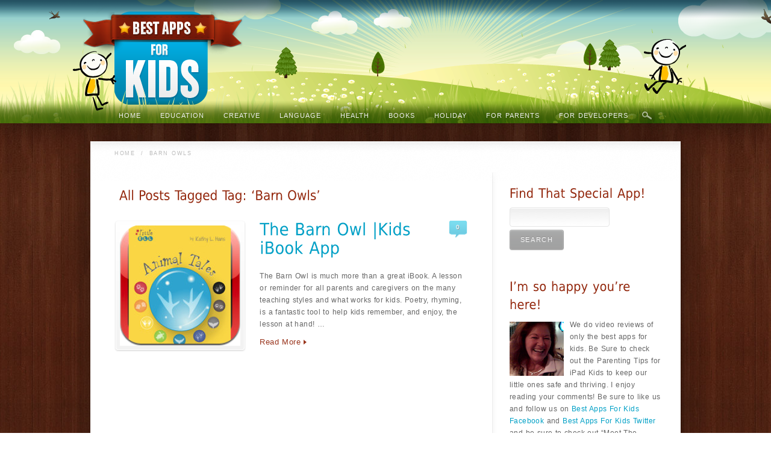

--- FILE ---
content_type: text/html; charset=UTF-8
request_url: http://www.bestappsforkids.org/tag/barn-owls/
body_size: 8985
content:
<!DOCTYPE html>
<!--[if lt IE 7]>  <html class="ie ie6 lte9 lte8 lte7" lang="en-US"> <![endif]-->
<!--[if IE 7]>     <html class="ie ie7 lte9 lte8 lte7" lang="en-US"> <![endif]-->
<!--[if IE 8]>     <html class="ie ie8 lte9 lte8" lang="en-US"> <![endif]-->
<!--[if IE 9]>     <html class="ie ie9 lte9" lang="en-US"> <![endif]-->
<!--[if gt IE 9]>  <html> <![endif]-->
<!--[if !IE]><!--> <html lang="en-US"> <!--<![endif]-->
<head>
<meta charset="UTF-8" />
<title>Barn Owls | Best Kids Apps | Apps For Kids</title>
<meta name="verify-a" value="0a335bb4ba717831d1ce">
<META name="y_key" content="ad48736f6b7a1ce9" />
<link rel="profile" href="http://gmpg.org/xfn/11" />
<link rel="pingback" href="http://www.bestappsforkids.org/xmlrpc.php" />
<link rel="stylesheet" href="http://www.bestappsforkids.org/wp-content/themes/awake/shortcodes.css" type="text/css" media="screen" />
<link rel="stylesheet" href="http://www.bestappsforkids.org/wp-content/themes/awake-child/style.css" type="text/css" media="screen" />
<link rel="stylesheet" href="http://www.bestappsforkids.org/wp-content/themes/awake/styles/wood.css" type="text/css" media="screen" />
	
<!--[if IE 6]> <link rel="stylesheet" type="text/css" href="http://www.bestappsforkids.org/wp-content/themes/awake/styles/_ie/ie6.css"> <![endif]-->
<!--[if IE 7]> <link rel="stylesheet" type="text/css" href="http://www.bestappsforkids.org/wp-content/themes/awake/styles/_ie/ie7.css"> <![endif]-->
<!--[if IE 8]> <link rel="stylesheet" type="text/css" href="http://www.bestappsforkids.org/wp-content/themes/awake/styles/_ie/ie8.css"> <![endif]-->

<script type="text/javascript">
/* <![CDATA[ */
	var imageResize = "timthumb",
	    resizeDisabled = "",
	    assetsUri = "http://www.bestappsforkids.org/wp-content/themes/awake/images/assets",
            imageNonce = "8f3f56e8e2";
	document.write('<style type="text/css">.noscript{visibility: hidden;}h1,h2,h3,#main h4,#intro h4,.logo a,#intro .teaser,#slider_module+#intro h3,#sidebar .widgettitle,#outro,#outro a,.toggle a,.toggle_accordion a,.slide_title,.overlay_slide h2,.partial_gradient_slide h2,#content .teaser,#intro .intro_title{opacity: 0;-ms-filter:"progid:DXImageTransform.Microsoft.Alpha(Opacity=0)";}</style>');
/* ]]> */
</script>

<!-- All in One SEO Pack 3.3.3 by Michael Torbert of Semper Fi Web Design[465,504] -->
<meta name="robots" content="noindex,follow" />

<script type="application/ld+json" class="aioseop-schema">{"@context":"https://schema.org","@graph":[{"@type":"Organization","@id":"http://www.bestappsforkids.org/#organization","url":"http://www.bestappsforkids.org/","name":"Best Kids Apps","sameAs":[]},{"@type":"WebSite","@id":"http://www.bestappsforkids.org/#website","url":"http://www.bestappsforkids.org/","name":"Best Kids Apps","publisher":{"@id":"http://www.bestappsforkids.org/#organization"},"potentialAction":{"@type":"SearchAction","target":"http://www.bestappsforkids.org/?s={search_term_string}","query-input":"required name=search_term_string"}},{"@type":"CollectionPage","@id":"http://www.bestappsforkids.org/tag/barn-owls/#collectionpage","url":"http://www.bestappsforkids.org/tag/barn-owls/","inLanguage":"en-US","name":"Barn Owls","isPartOf":{"@id":"http://www.bestappsforkids.org/#website"}}]}</script>
<link rel="canonical" href="http://www.bestappsforkids.org/tag/barn-owls/" />
			<script type="text/javascript" >
				window.ga=window.ga||function(){(ga.q=ga.q||[]).push(arguments)};ga.l=+new Date;
				ga('create', 'UA-28599862-1', 'auto');
				// Plugins
				
				ga('send', 'pageview');
			</script>
			<script async src="https://www.google-analytics.com/analytics.js"></script>
			<!-- All in One SEO Pack -->
<link rel='dns-prefetch' href='//s0.wp.com' />
<link rel='dns-prefetch' href='//secure.gravatar.com' />
<link rel='dns-prefetch' href='//s.w.org' />
<link rel="alternate" type="application/rss+xml" title="Best Kids Apps &raquo; Barn Owls Tag Feed" href="http://www.bestappsforkids.org/tag/barn-owls/feed/" />
		<script type="text/javascript">
			window._wpemojiSettings = {"baseUrl":"https:\/\/s.w.org\/images\/core\/emoji\/12.0.0-1\/72x72\/","ext":".png","svgUrl":"https:\/\/s.w.org\/images\/core\/emoji\/12.0.0-1\/svg\/","svgExt":".svg","source":{"concatemoji":"http:\/\/www.bestappsforkids.org\/wp-includes\/js\/wp-emoji-release.min.js?ver=5.3.20"}};
			!function(e,a,t){var n,r,o,i=a.createElement("canvas"),p=i.getContext&&i.getContext("2d");function s(e,t){var a=String.fromCharCode;p.clearRect(0,0,i.width,i.height),p.fillText(a.apply(this,e),0,0);e=i.toDataURL();return p.clearRect(0,0,i.width,i.height),p.fillText(a.apply(this,t),0,0),e===i.toDataURL()}function c(e){var t=a.createElement("script");t.src=e,t.defer=t.type="text/javascript",a.getElementsByTagName("head")[0].appendChild(t)}for(o=Array("flag","emoji"),t.supports={everything:!0,everythingExceptFlag:!0},r=0;r<o.length;r++)t.supports[o[r]]=function(e){if(!p||!p.fillText)return!1;switch(p.textBaseline="top",p.font="600 32px Arial",e){case"flag":return s([127987,65039,8205,9895,65039],[127987,65039,8203,9895,65039])?!1:!s([55356,56826,55356,56819],[55356,56826,8203,55356,56819])&&!s([55356,57332,56128,56423,56128,56418,56128,56421,56128,56430,56128,56423,56128,56447],[55356,57332,8203,56128,56423,8203,56128,56418,8203,56128,56421,8203,56128,56430,8203,56128,56423,8203,56128,56447]);case"emoji":return!s([55357,56424,55356,57342,8205,55358,56605,8205,55357,56424,55356,57340],[55357,56424,55356,57342,8203,55358,56605,8203,55357,56424,55356,57340])}return!1}(o[r]),t.supports.everything=t.supports.everything&&t.supports[o[r]],"flag"!==o[r]&&(t.supports.everythingExceptFlag=t.supports.everythingExceptFlag&&t.supports[o[r]]);t.supports.everythingExceptFlag=t.supports.everythingExceptFlag&&!t.supports.flag,t.DOMReady=!1,t.readyCallback=function(){t.DOMReady=!0},t.supports.everything||(n=function(){t.readyCallback()},a.addEventListener?(a.addEventListener("DOMContentLoaded",n,!1),e.addEventListener("load",n,!1)):(e.attachEvent("onload",n),a.attachEvent("onreadystatechange",function(){"complete"===a.readyState&&t.readyCallback()})),(n=t.source||{}).concatemoji?c(n.concatemoji):n.wpemoji&&n.twemoji&&(c(n.twemoji),c(n.wpemoji)))}(window,document,window._wpemojiSettings);
		</script>
		<style type="text/css">
img.wp-smiley,
img.emoji {
	display: inline !important;
	border: none !important;
	box-shadow: none !important;
	height: 1em !important;
	width: 1em !important;
	margin: 0 .07em !important;
	vertical-align: -0.1em !important;
	background: none !important;
	padding: 0 !important;
}
</style>
	<link rel='stylesheet' id='mysite_prettyphoto-css'  href='http://www.bestappsforkids.org/wp-content/themes/awake/lib/scripts/prettyphoto/css/prettyPhoto.css?ver=2.3' type='text/css' media='screen' />
<link rel='stylesheet' id='wp-block-library-css'  href='http://www.bestappsforkids.org/wp-includes/css/dist/block-library/style.min.css?ver=5.3.20' type='text/css' media='all' />
<link rel='stylesheet' id='jetpack_css-css'  href='http://www.bestappsforkids.org/wp-content/plugins/jetpack/css/jetpack.css?ver=7.9.4' type='text/css' media='all' />
<script type='text/javascript' src='http://www.bestappsforkids.org/wp-includes/js/jquery/jquery.js?ver=1.12.4-wp'></script>
<script type='text/javascript' src='http://www.bestappsforkids.org/wp-includes/js/jquery/jquery-migrate.min.js?ver=1.4.1'></script>
<script type='text/javascript' src='http://www.bestappsforkids.org/wp-content/themes/awake/lib/scripts/custom.js?ver=2.3'></script>
<script type='text/javascript' src='http://www.bestappsforkids.org/wp-content/themes/awake/lib/scripts/cufon-yui.js?ver=2.3'></script>
<script type='text/javascript' src='http://www.bestappsforkids.org/wp-content/themes/awake/lib/scripts/fonts/dejavu.js?ver=2.3'></script>
<script type='text/javascript' src='http://www.bestappsforkids.org/wp-content/themes/awake/lib/scripts/cluetip/jquery.cluetip.js?ver=2.3'></script>
<link rel='https://api.w.org/' href='http://www.bestappsforkids.org/wp-json/' />
<link rel="EditURI" type="application/rsd+xml" title="RSD" href="http://www.bestappsforkids.org/xmlrpc.php?rsd" />
<link rel="wlwmanifest" type="application/wlwmanifest+xml" href="http://www.bestappsforkids.org/wp-includes/wlwmanifest.xml" /> 
<meta name="generator" content="WordPress 5.3.20" />
<style data-context="foundation-flickity-css">/*! Flickity v2.0.2
http://flickity.metafizzy.co
---------------------------------------------- */.flickity-enabled{position:relative}.flickity-enabled:focus{outline:0}.flickity-viewport{overflow:hidden;position:relative;height:100%}.flickity-slider{position:absolute;width:100%;height:100%}.flickity-enabled.is-draggable{-webkit-tap-highlight-color:transparent;tap-highlight-color:transparent;-webkit-user-select:none;-moz-user-select:none;-ms-user-select:none;user-select:none}.flickity-enabled.is-draggable .flickity-viewport{cursor:move;cursor:-webkit-grab;cursor:grab}.flickity-enabled.is-draggable .flickity-viewport.is-pointer-down{cursor:-webkit-grabbing;cursor:grabbing}.flickity-prev-next-button{position:absolute;top:50%;width:44px;height:44px;border:none;border-radius:50%;background:#fff;background:hsla(0,0%,100%,.75);cursor:pointer;-webkit-transform:translateY(-50%);transform:translateY(-50%)}.flickity-prev-next-button:hover{background:#fff}.flickity-prev-next-button:focus{outline:0;box-shadow:0 0 0 5px #09f}.flickity-prev-next-button:active{opacity:.6}.flickity-prev-next-button.previous{left:10px}.flickity-prev-next-button.next{right:10px}.flickity-rtl .flickity-prev-next-button.previous{left:auto;right:10px}.flickity-rtl .flickity-prev-next-button.next{right:auto;left:10px}.flickity-prev-next-button:disabled{opacity:.3;cursor:auto}.flickity-prev-next-button svg{position:absolute;left:20%;top:20%;width:60%;height:60%}.flickity-prev-next-button .arrow{fill:#333}.flickity-page-dots{position:absolute;width:100%;bottom:-25px;padding:0;margin:0;list-style:none;text-align:center;line-height:1}.flickity-rtl .flickity-page-dots{direction:rtl}.flickity-page-dots .dot{display:inline-block;width:10px;height:10px;margin:0 8px;background:#333;border-radius:50%;opacity:.25;cursor:pointer}.flickity-page-dots .dot.is-selected{opacity:1}</style><style data-context="foundation-slideout-css">.slideout-menu{position:fixed;left:0;top:0;bottom:0;right:auto;z-index:0;width:256px;overflow-y:auto;-webkit-overflow-scrolling:touch;display:none}.slideout-menu.pushit-right{left:auto;right:0}.slideout-panel{position:relative;z-index:1;will-change:transform}.slideout-open,.slideout-open .slideout-panel,.slideout-open body{overflow:hidden}.slideout-open .slideout-menu{display:block}.pushit{display:none}</style>
<link rel='dns-prefetch' href='//v0.wordpress.com'/>
<link rel='dns-prefetch' href='//jetpack.wordpress.com'/>
<link rel='dns-prefetch' href='//s0.wp.com'/>
<link rel='dns-prefetch' href='//s1.wp.com'/>
<link rel='dns-prefetch' href='//s2.wp.com'/>
<link rel='dns-prefetch' href='//public-api.wordpress.com'/>
<link rel='dns-prefetch' href='//0.gravatar.com'/>
<link rel='dns-prefetch' href='//1.gravatar.com'/>
<link rel='dns-prefetch' href='//2.gravatar.com'/>
<style type='text/css'>img#wpstats{display:none}</style>
<!-- Jetpack Open Graph Tags -->
<meta property="og:type" content="website" />
<meta property="og:title" content="Barn Owls &#8211; Best Kids Apps" />
<meta property="og:url" content="http://www.bestappsforkids.org/tag/barn-owls/" />
<meta property="og:site_name" content="Best Kids Apps" />
<meta property="og:image" content="https://s0.wp.com/i/blank.jpg" />
<meta property="og:locale" content="en_US" />

<!-- End Jetpack Open Graph Tags -->
<style>.ios7.web-app-mode.has-fixed header{ background-color: rgba(3,122,221,.88);}</style><script type="text/javascript">

  var _gaq = _gaq || [];
  _gaq.push(['_setAccount', 'UA-25615568-1']);
  _gaq.push(['_trackPageview']);

  (function() {
    var ga = document.createElement('script'); ga.type = 'text/javascript'; ga.async = true;
    ga.src = ('https:' == document.location.protocol ? 'https://ssl' : 'http://www') + '.google-analytics.com/ga.js';
    var s = document.getElementsByTagName('script')[0]; s.parentNode.insertBefore(ga, s);
  })();

</script>
</head>

<body class="has_breadcrumbs right_sidebar has_header_social has_outro">
<div class="head-bg">
	<div class="head-main"></div>
	<div class="head-fill"></div>
</div>
<div class="nav-wrap">
<div id="primary_menu"><div class="jqueryslidemenu"><ul id="menu-top-menu" class=""><li id="menu-item-2504" class="menu-item menu-item-type-custom menu-item-object-custom"><a href="/"><span>Home</span></a></li>
<li id="menu-item-2463" class="menu-item menu-item-type-taxonomy menu-item-object-category menu-item-has-children"><a href="http://www.bestappsforkids.org/category/education/"><span>Education</span></a>
<ul class="sub-menu">
	<li id="menu-item-2464" class="menu-item menu-item-type-taxonomy menu-item-object-category"><a href="http://www.bestappsforkids.org/category/education/abcs/">ABC&#8217;S</a></li>
	<li id="menu-item-2465" class="menu-item menu-item-type-taxonomy menu-item-object-category"><a href="http://www.bestappsforkids.org/category/education/animals/">Animals</a></li>
	<li id="menu-item-2466" class="menu-item menu-item-type-taxonomy menu-item-object-category"><a href="http://www.bestappsforkids.org/category/education/colors-education/">Colors</a></li>
	<li id="menu-item-2467" class="menu-item menu-item-type-taxonomy menu-item-object-category"><a href="http://www.bestappsforkids.org/category/education/cursive/">Cursive</a></li>
	<li id="menu-item-2509" class="menu-item menu-item-type-taxonomy menu-item-object-category"><a href="http://www.bestappsforkids.org/category/counting/">Counting</a></li>
	<li id="menu-item-2468" class="menu-item menu-item-type-taxonomy menu-item-object-category"><a href="http://www.bestappsforkids.org/category/education/flashcards/">Flashcards</a></li>
	<li id="menu-item-2510" class="menu-item menu-item-type-taxonomy menu-item-object-category"><a href="http://www.bestappsforkids.org/category/education/handwriting-education/">Handwriting</a></li>
	<li id="menu-item-2511" class="menu-item menu-item-type-taxonomy menu-item-object-category"><a href="http://www.bestappsforkids.org/category/letter-reversal/">Letter Reversal</a></li>
	<li id="menu-item-2520" class="menu-item menu-item-type-taxonomy menu-item-object-category"><a href="http://www.bestappsforkids.org/category/genre/math/">Math</a></li>
	<li id="menu-item-2514" class="menu-item menu-item-type-taxonomy menu-item-object-category"><a href="http://www.bestappsforkids.org/category/education/numbers/">Numbers</a></li>
	<li id="menu-item-2515" class="menu-item menu-item-type-taxonomy menu-item-object-category"><a href="http://www.bestappsforkids.org/category/education/printing/">Printing</a></li>
	<li id="menu-item-2516" class="menu-item menu-item-type-taxonomy menu-item-object-category"><a href="http://www.bestappsforkids.org/category/education/puzzles/">Puzzles</a></li>
	<li id="menu-item-3810" class="menu-item menu-item-type-taxonomy menu-item-object-category"><a href="http://www.bestappsforkids.org/category/genre/books/religion-books/">Religion</a></li>
	<li id="menu-item-2517" class="menu-item menu-item-type-taxonomy menu-item-object-category"><a href="http://www.bestappsforkids.org/category/education/shapes/">Shapes</a></li>
	<li id="menu-item-3809" class="menu-item menu-item-type-taxonomy menu-item-object-category"><a href="http://www.bestappsforkids.org/category/education/special-education/">Special Education</a></li>
	<li id="menu-item-2519" class="menu-item menu-item-type-taxonomy menu-item-object-category"><a href="http://www.bestappsforkids.org/category/education/spelling-education/">Spelling</a></li>
	<li id="menu-item-2512" class="menu-item menu-item-type-taxonomy menu-item-object-category"><a href="http://www.bestappsforkids.org/category/speech-development/">Speech Development</a></li>
</ul>
</li>
<li id="menu-item-2469" class="menu-item menu-item-type-taxonomy menu-item-object-category menu-item-has-children"><a href="http://www.bestappsforkids.org/category/creative/"><span>Creative</span></a>
<ul class="sub-menu">
	<li id="menu-item-2470" class="menu-item menu-item-type-taxonomy menu-item-object-category"><a href="http://www.bestappsforkids.org/category/creative/art-creative/">Art</a></li>
	<li id="menu-item-2471" class="menu-item menu-item-type-taxonomy menu-item-object-category"><a href="http://www.bestappsforkids.org/category/creative/building/">Building</a></li>
	<li id="menu-item-2472" class="menu-item menu-item-type-taxonomy menu-item-object-category"><a href="http://www.bestappsforkids.org/category/creative/cooking-creative/">Cooking</a></li>
	<li id="menu-item-2473" class="menu-item menu-item-type-taxonomy menu-item-object-category"><a href="http://www.bestappsforkids.org/category/creative/crafts-creative/">Crafts</a></li>
	<li id="menu-item-2474" class="menu-item menu-item-type-taxonomy menu-item-object-category"><a href="http://www.bestappsforkids.org/category/creative/drawing/">Drawing</a></li>
	<li id="menu-item-2530" class="menu-item menu-item-type-taxonomy menu-item-object-category"><a href="http://www.bestappsforkids.org/category/creative/instruments/">Instruments</a></li>
	<li id="menu-item-2531" class="menu-item menu-item-type-taxonomy menu-item-object-category"><a href="http://www.bestappsforkids.org/category/creative/music-creative/">Music</a></li>
	<li id="menu-item-2532" class="menu-item menu-item-type-taxonomy menu-item-object-category"><a href="http://www.bestappsforkids.org/category/creative/painting/">Painting</a></li>
</ul>
</li>
<li id="menu-item-2475" class="menu-item menu-item-type-taxonomy menu-item-object-category menu-item-has-children"><a href="http://www.bestappsforkids.org/category/language/"><span>Language</span></a>
<ul class="sub-menu">
	<li id="menu-item-2477" class="menu-item menu-item-type-taxonomy menu-item-object-category"><a href="http://www.bestappsforkids.org/category/language/catalan/">Catalan</a></li>
	<li id="menu-item-2478" class="menu-item menu-item-type-taxonomy menu-item-object-category"><a href="http://www.bestappsforkids.org/category/language/english/">English</a></li>
	<li id="menu-item-2479" class="menu-item menu-item-type-taxonomy menu-item-object-category"><a href="http://www.bestappsforkids.org/category/language/french/">French</a></li>
	<li id="menu-item-2480" class="menu-item menu-item-type-taxonomy menu-item-object-category"><a href="http://www.bestappsforkids.org/category/language/german-language/">German</a></li>
	<li id="menu-item-2610" class="menu-item menu-item-type-taxonomy menu-item-object-category"><a href="http://www.bestappsforkids.org/category/language/hebrew/">Hebrew</a></li>
	<li id="menu-item-2476" class="menu-item menu-item-type-taxonomy menu-item-object-category"><a href="http://www.bestappsforkids.org/category/language/spanish/">Spanish</a></li>
	<li id="menu-item-2518" class="menu-item menu-item-type-taxonomy menu-item-object-category"><a href="http://www.bestappsforkids.org/category/education/special-education/">Special Education</a></li>
</ul>
</li>
<li id="menu-item-2481" class="menu-item menu-item-type-taxonomy menu-item-object-category menu-item-has-children"><a href="http://www.bestappsforkids.org/category/health/"><span>Health</span></a>
<ul class="sub-menu">
	<li id="menu-item-2482" class="menu-item menu-item-type-taxonomy menu-item-object-category"><a href="http://www.bestappsforkids.org/category/health/life-skills-health/">Life Skills</a></li>
	<li id="menu-item-2483" class="menu-item menu-item-type-taxonomy menu-item-object-category"><a href="http://www.bestappsforkids.org/category/health/life-style/">Life Style</a></li>
	<li id="menu-item-2484" class="menu-item menu-item-type-taxonomy menu-item-object-category"><a href="http://www.bestappsforkids.org/category/health/social-skills/">Social Skills</a></li>
	<li id="menu-item-2485" class="menu-item menu-item-type-taxonomy menu-item-object-category"><a href="http://www.bestappsforkids.org/category/health/volunteering/">Volunteering</a></li>
	<li id="menu-item-2486" class="menu-item menu-item-type-taxonomy menu-item-object-category"><a href="http://www.bestappsforkids.org/category/health/yoga/">Yoga</a></li>
	<li id="menu-item-2586" class="menu-item menu-item-type-taxonomy menu-item-object-category"><a href="http://www.bestappsforkids.org/category/recycle/">Recycle</a></li>
	<li id="menu-item-2587" class="menu-item menu-item-type-taxonomy menu-item-object-category"><a href="http://www.bestappsforkids.org/category/conservation/">Conservation</a></li>
	<li id="menu-item-2588" class="menu-item menu-item-type-taxonomy menu-item-object-category"><a href="http://www.bestappsforkids.org/category/environmental-health/">Environmental Health</a></li>
</ul>
</li>
<li id="menu-item-2487" class="menu-item menu-item-type-taxonomy menu-item-object-category menu-item-has-children"><a href="http://www.bestappsforkids.org/category/genre/books/"><span>Books</span></a>
<ul class="sub-menu">
	<li id="menu-item-2488" class="menu-item menu-item-type-taxonomy menu-item-object-category"><a href="http://www.bestappsforkids.org/category/genre/books/confidence/">Confidence</a></li>
	<li id="menu-item-2489" class="menu-item menu-item-type-taxonomy menu-item-object-category"><a href="http://www.bestappsforkids.org/category/genre/books/education-books/">Education</a></li>
	<li id="menu-item-2492" class="menu-item menu-item-type-taxonomy menu-item-object-category"><a href="http://www.bestappsforkids.org/category/genre/books/holiday-books/">Holiday</a></li>
	<li id="menu-item-2493" class="menu-item menu-item-type-taxonomy menu-item-object-category"><a href="http://www.bestappsforkids.org/category/genre/books/ibooks/">iBooks</a></li>
	<li id="menu-item-2491" class="menu-item menu-item-type-taxonomy menu-item-object-category"><a href="http://www.bestappsforkids.org/category/genre/books/life-skills-books/">Life Skills</a></li>
	<li id="menu-item-2490" class="menu-item menu-item-type-taxonomy menu-item-object-category"><a href="http://www.bestappsforkids.org/category/genre/books/self-esteem-books/">Self Esteem</a></li>
	<li id="menu-item-3808" class="menu-item menu-item-type-taxonomy menu-item-object-category"><a href="http://www.bestappsforkids.org/category/education/religion/">Religion</a></li>
</ul>
</li>
<li id="menu-item-2494" class="menu-item menu-item-type-taxonomy menu-item-object-category menu-item-has-children"><a href="http://www.bestappsforkids.org/category/holiday/"><span>Holiday</span></a>
<ul class="sub-menu">
	<li id="menu-item-3811" class="menu-item menu-item-type-taxonomy menu-item-object-category"><a href="http://www.bestappsforkids.org/category/holiday/easter/">Easter</a></li>
	<li id="menu-item-2500" class="menu-item menu-item-type-taxonomy menu-item-object-category"><a href="http://www.bestappsforkids.org/category/holiday/christmas-holiday/">Christmas</a></li>
	<li id="menu-item-2503" class="menu-item menu-item-type-taxonomy menu-item-object-category"><a href="http://www.bestappsforkids.org/category/holiday/halloween/">Halloween</a></li>
	<li id="menu-item-2678" class="menu-item menu-item-type-taxonomy menu-item-object-category"><a href="http://www.bestappsforkids.org/category/holiday/valentines-day/">Valentines Day</a></li>
</ul>
</li>
<li id="menu-item-2505" class="menu-item menu-item-type-custom menu-item-object-custom menu-item-has-children"><a href="http://www.bestappsforkids.org/for-parents/"><span>For Parents</span></a>
<ul class="sub-menu">
	<li id="menu-item-2506" class="menu-item menu-item-type-custom menu-item-object-custom"><a href="http://www.bestappsforkids.org/parent-ipad-tips/">Extra iPad Tips</a></li>
	<li id="menu-item-2507" class="menu-item menu-item-type-custom menu-item-object-custom"><a href="http://www.bestappsforkids.org/parenting-safety-tips/">Ipad Kids Safety Controls</a></li>
</ul>
</li>
<li id="menu-item-3359" class="menu-item menu-item-type-post_type menu-item-object-page menu-item-has-children"><a href="http://www.bestappsforkids.org/for-developers/"><span>For Developers</span></a>
<ul class="sub-menu">
	<li id="menu-item-3299" class="menu-item menu-item-type-post_type menu-item-object-page"><a href="http://www.bestappsforkids.org/request-a-review/">Request A Review</a></li>
	<li id="menu-item-4018" class="menu-item menu-item-type-post_type menu-item-object-page"><a href="http://www.bestappsforkids.org/meet-the-developer/">Meet The Developer</a></li>
	<li id="menu-item-3360" class="menu-item menu-item-type-post_type menu-item-object-page"><a href="http://www.bestappsforkids.org/kids-app-dev-tips/">Kids App Dev Tips</a></li>
</ul>
</li>
</ul></div><div class="clearboth"></div><div id="fancy_search"><a id="search_tooltip_trigger" href="#" rel=".search_tooltip">Search</a></div><div class="search_tooltip"><form method="get" action="http://www.bestappsforkids.org/"><p><input type="text" size="20" class="tooltip_search_field" name="s" id="s" value="Search.." onfocus="if(this.value == 'Search..') {this.value = '';}" onblur="if (this.value == '') {this.value = 'Search..';}" /></p><p><input type="submit" value="Search" class="tooltip_search_button" /></p></form></div></div><!-- #primary_menu --></div>
<div id="body_inner">
	

<div id="content">
		<div id="content_inner">
			
			<div id="breadcrumbs"><div id="breadcrumbs_inner"><a href="http://www.bestappsforkids.org/" rel="home" class="home_breadcrumb">Home</a> <span class="delimiter">/</span> <span class="current_breadcrumb">Barn Owls</span></div><!-- #breadcrumbs_inner --></div><!-- #breadcrumbs --><div id="main">
				<div id="main_inner">
					<h1 class="page_title">All Posts Tagged Tag: &lsquo;Barn Owls&rsquo;</h1>
	<ul class="post_list blog_layout2"><li id="post-6224" class="post_list_module post-6224 post type-post status-publish format-standard has-post-thumbnail hentry category-education category-environmental-health category-life-skills-health tag-ages-0-8 tag-all-ages tag-animals tag-apps-for-kids tag-barn-owls tag-educational tag-ibooks tag-ipad-video-app-reviews tag-nature tag-wildlife"><div class="post_list_image" style="width:218px;"><a href="http://www.bestappsforkids.org/education/the-barn-owl/" title="The Barn Owl |Kids iBook App" class="blog_index_image_load" style="background:no-repeat center center;display:block;position:relative;height:218px;width:218px;"><span class="noscript"><img class="hover_fade_js" src="http://www.bestappsforkids.org/wp-content/themes/awake/lib/scripts/thumb.php?src=http://www.bestappsforkids.org/wp-content/uploads/2012/10/TheBarlOwl.png&#038;w=200&#038;h=200&#038;zc=1&#038;q=100" title="The Barn Owl |Kids iBook App" alt="" width="200" height="200" /></span><div class="mysite_preloader"><img src="http://www.bestappsforkids.org/wp-content/themes/awake/images/assets/transparent.gif" style="background-image: url(http://www.bestappsforkids.org/wp-content/themes/awake/images/assets/preloader.png);background-position:left center;"></div></a></div>	
		<div class="post_list_content">
			
			<h2 class="post_title"><a href="http://www.bestappsforkids.org/education/the-barn-owl/" title="The Barn Owl |Kids iBook App" rel="bookmark">The Barn Owl |Kids iBook App</a></h2><div class="post_comments_bubble"><span class="meta_comments"> <a href="http://www.bestappsforkids.org/education/the-barn-owl/#respond" title="Comment on The Barn Owl |Kids iBook App">0</a></span></div>
			<div class="post_excerpt">
				<p>The Barn Owl is much more than a great iBook. A lesson or reminder for all parents and caregivers on the many teaching styles and what works for kids. Poetry, rhyming, is a fantastic tool to help kids remember, and enjoy, the lesson at hand! &#8230;</p>
<span class="post_more_link"><a class="post_more_link_a" href="http://www.bestappsforkids.org/education/the-barn-owl/">Read More</a><span class="post_more_link_arrow"></span></span>			</div>
			
				
		</div><!-- .content_class -->
		
	</li><!-- #post-## -->	


</ul>


	
	
			<div class="clearboth"></div>
		</div><!-- #main_inner -->
	</div><!-- #main -->


<div id="sidebar">
	<span class="sidebar_top"></span>
		<div id="sidebar_inner">
		
			
			<div id="search-3" class="widget widget_search"><h4 class="widgettitle">Find That Special App!</h4><form role="search" method="get" id="searchform" class="searchform" action="http://www.bestappsforkids.org/">
				<div>
					<label class="screen-reader-text" for="s">Search for:</label>
					<input type="text" value="" name="s" id="s" />
					<input type="submit" id="searchsubmit" value="Search" />
				</div>
			</form></div><div id="text-21" class="widget widget_text"><h4 class="widgettitle">I&#8217;m so happy you&#8217;re here!</h4>			<div class="textwidget"><p><img class="alignleft size-thumbnail wp-image-156" title="m" src="http://www.bestappsforkids.org/wp-content/uploads/2011/06/m2-150x150.png" alt="" width="90" height="90" style="margin:5px 10px 0px 0px;" />We do video reviews of only the best apps for kids. Be Sure to check out the Parenting Tips for iPad Kids to keep our little ones safe and thriving. I enjoy reading your comments! Be sure to like us and follow us on <a href="http://www.facebook.com/pages/Best-Apps-For-Kids/361257127253172?ref=hl" target="blank" rel="nofollow noopener noreferrer">Best Apps For Kids Facebook</a> and <a href="https://twitter.com/Apps_For_Kids" target="blank" rel="nofollow noopener noreferrer">Best Apps For Kids Twitter</a> and be sure to check out &#8220;Meet The Developer!&#8221; on each review. We want you to know them :-) All my heart, Mary</p>
</div>
		</div>
					
		</div><!-- #sidebar_inner -->
	<span class="sidebar_bottom"></span>
</div><!-- #sidebar --><div class="clearboth"></div>

	</div><!-- #content_inner -->
</div><!-- #content -->

</div><!-- #body_inner -->
<div id="footer-wrap">
<div id="footer">
	<div id="footer_inner">
		<div class="one_sixth"><div id="text-9" class="widget widget_text"><h4 class="widgettitle">FAQ</h4>			<div class="textwidget"><ul>
<li><a href="http://www.bestappsforkids.org/faq/#Why%20no%20Ratings">Why No Ratings</a></li>
<li><a href="http://www.bestappsforkids.org/faq/#Why%20no%20pricing">Why no pricing</a></li>
<li><a href="http://www.bestappsforkids.org/faq/">See Full FAQ</a></li>
</ul>
</div>
		</div></div><div class="one_sixth"></div><div class="one_sixth"><div id="text-11" class="widget widget_text">			<div class="textwidget"></div>
		</div></div><div class="one_sixth"></div><div class="one_sixth"></div><div class="one_sixth last"><div id="text-8" class="widget widget_text"><h4 class="widgettitle">Company</h4>			<div class="textwidget"><ul>
<li><a href="http://www.bestappsforkids.org/about/">About Us</a></li>
<li><a href="http://www.bestappsforkids.org/privacy-policy/">Privacy Policy</a></li>
<li><a href="http://www.bestappsforkids.org/contact-us/">Contact Us</a></li>
<li><a href="http://www.bestappsforkids.org/disclosure/">Disclosure</a></li>
<li><a href="http://www.bestappsforkids.org/advertising/">Advertising</a></li>
</ul>
</div>
		</div></div><div class="clearboth"></div><div><div id="sub_footer"><div id="sub_footer_inner"><div class="copyright_text">&copy; <a href="http://bestappsforkids.org">bestappsforkids.org</a>, Mac and Mac OS are trademarks of Apple Inc., registered in the U.S. and other countries, as are iPad, iPhone and iPod.</div></div><!-- #sub_footer_inner --></div><!-- #sub_footer --></div></div> <!-- #footer_inner -->
		
		<div><img id="footer-front" src="/img/bg-footer-front.png" width="980" height="93" style="margin-bottom:-35px;"><div>
	</div><!-- #footer -->
</div>


<!-- Powered by WPtouch: 4.3.37 -->	<div style="display:none">
	</div>
<script type='text/javascript' src='http://www.bestappsforkids.org/wp-content/themes/awake/lib/scripts/prettyphoto/js/jquery.prettyPhoto.js?ver=2.3'></script>
<script type='text/javascript' src='https://s0.wp.com/wp-content/js/devicepx-jetpack.js?ver=202603'></script>
<script type='text/javascript' src='https://secure.gravatar.com/js/gprofiles.js?ver=2026Janaa'></script>
<script type='text/javascript'>
/* <![CDATA[ */
var WPGroHo = {"my_hash":""};
/* ]]> */
</script>
<script type='text/javascript' src='http://www.bestappsforkids.org/wp-content/plugins/jetpack/modules/wpgroho.js?ver=5.3.20'></script>
<script type='text/javascript' src='http://www.bestappsforkids.org/wp-includes/js/wp-embed.min.js?ver=5.3.20'></script>
<script type='text/javascript' src='https://stats.wp.com/e-202603.js' async='async' defer='defer'></script>
<script type='text/javascript'>
	_stq = window._stq || [];
	_stq.push([ 'view', {v:'ext',j:'1:7.9.4',blog:'27117964',post:'0',tz:'-5',srv:'www.bestappsforkids.org'} ]);
	_stq.push([ 'clickTrackerInit', '27117964', '0' ]);
</script>
<script type="text/javascript">/* <![CDATA[ */var ua = jQuery.browser;if( (!ua.msie) || (ua.version.substring(0,1) != '6' && ua.msie) ){Cufon.now();Cufon.replace('h1', { fontFamily: 'dejavu' });Cufon.replace('h2', { fontFamily: 'dejavu' });Cufon.replace('h3', { fontFamily: 'dejavu' });Cufon.replace('#main h4,#intro h4', { fontFamily: 'dejavu' });Cufon.replace('.logo a', { fontFamily: 'dejavu' });Cufon.replace('#intro .teaser', { fontFamily: 'dejavu' });Cufon.replace('#slider_module+#intro h3', { fontFamily: 'dejavu' });Cufon.replace('#sidebar .widgettitle', { fontFamily: 'dejavu' });Cufon.replace('#outro,#outro a', { fontFamily: 'dejavu' });Cufon.replace('.toggle a,.toggle_accordion a', { fontFamily: 'dejavu' });Cufon.replace('.slide_title', { fontFamily: 'dejavu' });Cufon.replace('.overlay_slide h2,.partial_gradient_slide h2', { fontFamily: 'dejavu' });Cufon.replace('#content .teaser', { fontFamily: 'dejavu' });Cufon.replace('#intro .intro_title',{fontFamily: 'dejavu',color: '-linear-gradient(#fff,#f9f9f9, #bbb)',textShadow: '1px 2px rgba(0, 0, 0, 0.25), 0px -1px rgba(0, 0, 0, 0.1)',});if ( ua.msie && ua.version.substring(0,1) == '8' ){jQuery('h1,h2,h3,#main h4,#intro h4,.logo a,#intro .teaser,#slider_module+#intro h3,#sidebar .widgettitle,#outro,#outro a,.toggle a,.toggle_accordion a,.slide_title,.overlay_slide h2,.partial_gradient_slide h2,#content .teaser,#intro .intro_title').css('-ms-filter', '').css('filter', '');}else if( ua.msie && ua.version.substring(0,1) >= '9' ){jQuery('h1,h2,h3,#main h4,#intro h4,.logo a,#intro .teaser,#slider_module+#intro h3,#sidebar .widgettitle,#outro,#outro a,.toggle a,.toggle_accordion a,.slide_title,.overlay_slide h2,.partial_gradient_slide h2,#content .teaser,#intro .intro_title').css('opacity', '1');}else if(!ua.msie){jQuery('h1,h2,h3,#main h4,#intro h4,.logo a,#intro .teaser,#slider_module+#intro h3,#sidebar .widgettitle,#outro,#outro a,.toggle a,.toggle_accordion a,.slide_title,.overlay_slide h2,.partial_gradient_slide h2,#content .teaser,#intro .intro_title').css('opacity', '1');}} /* ]]> */</script><script type="text/javascript">/* <![CDATA[ */jQuery( '.blog_layout1' ).preloader({ imgSelector: '.blog_index_image_load span img', imgAppend: '.blog_index_image_load' });jQuery( '.blog_layout2' ).preloader({ imgSelector: '.blog_index_image_load span img', imgAppend: '.blog_index_image_load' });jQuery( '.blog_layout3' ).preloader({ imgSelector: '.blog_index_image_load span img', imgAppend: '.blog_index_image_load' });jQuery( '.single_post_module' ).preloader({ imgSelector: '.blog_index_image_load span img', imgAppend: '.blog_index_image_load' });jQuery( '.one_column_portfolio' ).preloader({ imgSelector: '.portfolio_img_load span img', imgAppend: '.portfolio_img_load' });jQuery( '.two_column_portfolio' ).preloader({ imgSelector: '.portfolio_img_load span img', imgAppend: '.portfolio_img_load' });jQuery( '.three_column_portfolio' ).preloader({ imgSelector: '.portfolio_img_load span img', imgAppend: '.portfolio_img_load' });jQuery( '.four_column_portfolio' ).preloader({ imgSelector: '.portfolio_img_load span img', imgAppend: '.portfolio_img_load' });jQuery( '.portfolio_gallery.large_post_list' ).preloader({ imgSelector: '.portfolio_img_load span img', imgAppend: '.portfolio_img_load' });jQuery( '.portfolio_gallery.medium_post_list' ).preloader({ imgSelector: '.portfolio_img_load span img', imgAppend: '.portfolio_img_load' });jQuery( '.portfolio_gallery.small_post_list' ).preloader({ imgSelector: '.portfolio_img_load span img', imgAppend: '.portfolio_img_load' });jQuery( '#main_inner' ).preloader({ imgSelector: '.portfolio_full_image span img', imgAppend: '.portfolio_full_image' });jQuery( '#main_inner' ).preloader({ imgSelector: '.blog_sc_image_load span img', imgAppend: '.blog_sc_image_load' });jQuery( '#main_inner' ).preloader({ imgSelector: '.fancy_image_load span img', imgAppend: '.fancy_image_load' });jQuery( '#intro_inner' ).preloader({ imgSelector: '.fancy_image_load span img', imgAppend: '.fancy_image_load' });/* ]]> */</script><script type="text/javascript">/* <![CDATA[ */var ua = jQuery.browser;if(ua.msie && ua.version.substring(0,1) < '9'){var tipFx = 'custom';}else{var tipFx = 'fadeIn';}if( jQuery('#search_tooltip_trigger').length >0){jQuery('#search_tooltip_trigger').cluetip({positionBy: 'fixed',cluezIndex: 999,topOffset: -69,leftOffset: -192,local:true,hideLocal: true,cursor: 'pointer',showTitle: false,waitImage: false,clickThrough: false,dropShadow: false,waitImage :false,sticky: true,mouseOutClose: true,fx: { open: tipFx, openSpeed: 'fast' },onShow: function(e) {jQuery('#cluetip-close').css('display','none');jQuery('.search_tooltip').css('display','block').css('text-indent','-9999px');jQuery('#cluetip').addClass('search_tooltip');jQuery('#cluetip').find('.search_tooltip').css('text-indent','0px');},onHide: function(e) {if (jQuery('.tooltip_search_field:focus' ).is(':focus')) {jQuery('#cluetip').addClass('search_tooltip');jQuery('#cluetip' ).css('display','block');}else{jQuery('#cluetip').removeClass('search_tooltip');}}});}jQuery('#primary_menu').mouseout(function(e) {if( e.relatedTarget.id == 'intro' || e.relatedTarget.id == '' ){jQuery('#cluetip' ).css('display','none');jQuery('#cluetip').removeClass('search_tooltip');}});/* ]]> */</script>
<script type='text/javascript'>var _merchantSettings=_merchantSettings || [];_merchantSettings.push(['AT', '10laRx']);(function(){var autolink=document.createElement('script');autolink.type='text/javascript';autolink.async=true; autolink.src='http://autolinkmaker.itunes.apple.com/js/itunes_autolinkmaker.js';var s=document.getElementsByTagName('script')[0];s.parentNode.insertBefore(autolink, s);})();</script>

</body>
</html>

--- FILE ---
content_type: text/css
request_url: http://www.bestappsforkids.org/wp-content/themes/awake-child/style.css
body_size: 1024
content:
/*
Theme Name:     Awake Child
Theme URI:      http: //bestappsforkids.org/
Description:    Child theme for the Awake theme 
Author:         Mike Carter	
Author URI:     http: //bestappsforkids.org/
Template:       awake
Version:        0.1.0
*/

@import url("../awake/style.css");

body{/*:Body Background 1 */
	background-image:url(/img/bg.png);background-color:transparent;background-repeat:repeat;background-attachment:scroll;background-position:center top;
}
.head-fill {
	width:100%;
	height:205px;

	background-image:url('/img/header-tile.png');
	background-repeat:repeat-x;
	z-index:10;
}
.head-bg {
	position:relative;
	width:100%;
	height:205px;

	
	-moz-box-shadow: 0px 5px 50px rgba(0, 0, 0, .5);
	-webkit-box-shadow: 0px 5px 50px rgba(0, 0, 0, .5);
	box-shadow: 0px 5px 50px rgba(0, 0, 0, .5);
	overflow:hidden;
}

.head-main {
	position: absolute;
	width:1400px;
	height:205px;
	top: 0;
	left: 50%;
	margin-left: -700px;

	/*position:relative;
	
	margin-left:auto;
	margin-right:auto;*/
	background-image:url('/img/header.png');
	background-repeat:no-repeat;
	z-index:9;
} 

body > .multibg > .multibg {
	background-image:url('/img/bg.png');
}

#search_tooltip_trigger {
	margin-top:-12px;
}

.nav-wrap {
	width:980px;
	margin-left:auto;
	margin-right:auto;
}

#primary_menu {
	margin-top:-26px;
	margin-right:0px;
	background-color:#000000;
}

.jqueryslidemenu {
	
}

#menu-top-menu: {
	height:30px;
}

#content_inner {
		/*-moz-box-shadow: 0px 5px 50px rgba(0, 0, 0, .5);
	-webkit-box-shadow: 0px 5px 50px rgba(0, 0, 0, .5);
	box-shadow: 0px 5px 50px rgba(0, 0, 0, .5);*/
	-moz-box-shadow: 0px 5px 50px rgba(0, 0, 0, .5);
	-webkit-box-shadow: 0px 5px 50px rgba(0, 0, 0, .5);
	box-shadow: 0px 5px 50px rgba(0, 0, 0, .5);
}
#body_inner {
	margin-top:30px;
}

#footer-wrap {
	position: relative;
	z-index:10;
	padding-bottom:30px;
	background-image:url(/img/bg-footer.png);background-repeat:no-repeat;background-attachment:scroll;background-position:center bottom;
}

#footer {
	background-color:#02a0c5;
	background-image:url(/img/bg-footer-inner.png);background-repeat:repeat-x;background-attachment:scroll;background-position:left bottom;
	-moz-box-shadow: 0px 5px 50px rgba(0, 0, 0, .5);
	-webkit-box-shadow: 0px 5px 50px rgba(0, 0, 0, .5);
	box-shadow: 0px 5px 50px rgba(0, 0, 0, .5);
}


.copyright_text {
	margin-bottom:-30px;
}

.post_comments_bubble a { color:#fff; text-shadow: .5px .5px .5px #999; }

.post_meta_bottom { 
-webkit-border-radius:4px;
-moz-border-radius:4px;
border-radius:4px;
padding:8px;
	background-color:#edfafd; 
}

strong { color:#9a361e; }

	/*blue:02a0c6 burg:9a361e */

.post_more_link a, .post_more_link a:visited, .post_more_link a:active, .post_more_link a:link, .post_more_link a:hover {color:#9a361e; font-size:110%;}

.meta_date a, .meta_date a:visited, .meta_date a:active, .meta_date a:link, .meta_date a:hover { color:#02a0c6; font-size:10px; }
.meta_category a, .meta_category a:visited, .meta_category a:active, .meta_category a:link, .meta_category a:hover { color:#02a0c6; font-size:10px;}

.previous_post a, .previous_post a:visited, .previous_post a:active, .previous_post a:link, .previous_post a:hover {color:#9a361e; font-size:110%;}

.blog_tabs a, .previous_post a:visited, .previous_post a:active, .previous_post a:link, .previous_post a:hover {color:#9a361e; font-size:110%;}







--- FILE ---
content_type: text/plain
request_url: https://www.google-analytics.com/j/collect?v=1&_v=j102&a=206658206&t=pageview&_s=1&dl=http%3A%2F%2Fwww.bestappsforkids.org%2Ftag%2Fbarn-owls%2F&ul=en-us%40posix&dt=Barn%20Owls%20%7C%20Best%20Kids%20Apps%20%7C%20Apps%20For%20Kids&sr=1280x720&vp=1280x720&_u=IEBAAEABAAAAACAAI~&jid=370767905&gjid=572967025&cid=1083639620.1768633684&tid=UA-28599862-1&_gid=37445533.1768633684&_r=1&_slc=1&z=896791479
body_size: -452
content:
2,cG-CPZ2E18CZZ